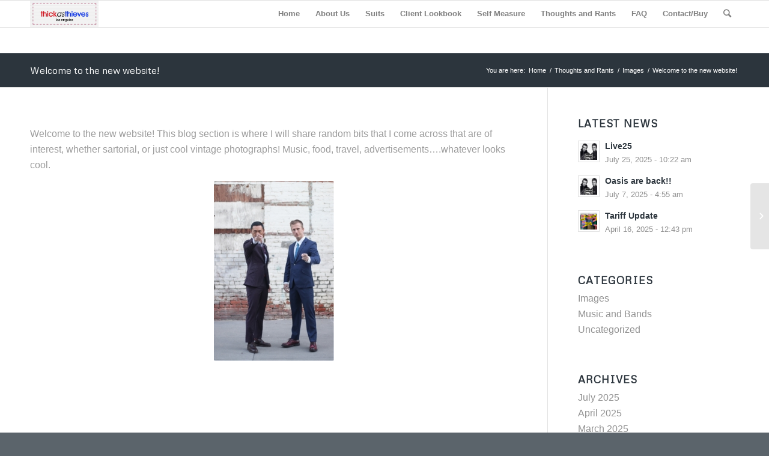

--- FILE ---
content_type: text/html; charset=UTF-8
request_url: https://thickasthievesla.com/2019/07/26/welcome-to-the-new-website/
body_size: 11152
content:
<!DOCTYPE html>
<html lang="en-US" class="html_stretched responsive av-preloader-disabled av-default-lightbox  html_header_top html_logo_left html_main_nav_header html_menu_right html_slim html_header_sticky html_header_shrinking html_mobile_menu_phone html_header_searchicon html_content_align_center html_header_unstick_top_disabled html_header_stretch_disabled html_av-overlay-side html_av-overlay-side-classic html_av-submenu-noclone html_entry_id_4726 av-no-preview html_text_menu_active ">
<head>
<meta charset="UTF-8" />


<!-- mobile setting -->
<meta name="viewport" content="width=device-width, initial-scale=1, maximum-scale=1">

<!-- Scripts/CSS and wp_head hook -->
<meta name='robots' content='index, follow, max-image-preview:large, max-snippet:-1, max-video-preview:-1' />

	<!-- This site is optimized with the Yoast SEO plugin v26.5 - https://yoast.com/wordpress/plugins/seo/ -->
	<title>Welcome to the new website! - Thick As Thieves</title>
	<link rel="canonical" href="https://thickasthievesla.com/2019/07/26/welcome-to-the-new-website/" />
	<meta property="og:locale" content="en_US" />
	<meta property="og:type" content="article" />
	<meta property="og:title" content="Welcome to the new website! - Thick As Thieves" />
	<meta property="og:url" content="https://thickasthievesla.com/2019/07/26/welcome-to-the-new-website/" />
	<meta property="og:site_name" content="Thick As Thieves" />
	<meta property="article:published_time" content="2019-07-26T20:49:53+00:00" />
	<meta property="article:modified_time" content="2019-07-29T18:19:41+00:00" />
	<meta property="og:image" content="https://thickasthievesla.com/wp-content/uploads/2019/07/jason-matt-house-cut-and-wedding-suit.jpg" />
	<meta property="og:image:width" content="752" />
	<meta property="og:image:height" content="1128" />
	<meta property="og:image:type" content="image/jpeg" />
	<meta name="author" content="thickasthieves_r5i3cf" />
	<meta name="twitter:card" content="summary_large_image" />
	<meta name="twitter:label1" content="Written by" />
	<meta name="twitter:data1" content="thickasthieves_r5i3cf" />
	<meta name="twitter:label2" content="Est. reading time" />
	<meta name="twitter:data2" content="1 minute" />
	<script type="application/ld+json" class="yoast-schema-graph">{"@context":"https://schema.org","@graph":[{"@type":"WebPage","@id":"https://thickasthievesla.com/2019/07/26/welcome-to-the-new-website/","url":"https://thickasthievesla.com/2019/07/26/welcome-to-the-new-website/","name":"Welcome to the new website! - Thick As Thieves","isPartOf":{"@id":"https://thickasthievesla.com/#website"},"primaryImageOfPage":{"@id":"https://thickasthievesla.com/2019/07/26/welcome-to-the-new-website/#primaryimage"},"image":{"@id":"https://thickasthievesla.com/2019/07/26/welcome-to-the-new-website/#primaryimage"},"thumbnailUrl":"https://thickasthievesla.com/wp-content/uploads/2019/07/jason-matt-house-cut-and-wedding-suit.jpg","datePublished":"2019-07-26T20:49:53+00:00","dateModified":"2019-07-29T18:19:41+00:00","author":{"@id":"https://thickasthievesla.com/#/schema/person/217e4989455061fdb872f5527604dcfa"},"breadcrumb":{"@id":"https://thickasthievesla.com/2019/07/26/welcome-to-the-new-website/#breadcrumb"},"inLanguage":"en-US","potentialAction":[{"@type":"ReadAction","target":["https://thickasthievesla.com/2019/07/26/welcome-to-the-new-website/"]}]},{"@type":"ImageObject","inLanguage":"en-US","@id":"https://thickasthievesla.com/2019/07/26/welcome-to-the-new-website/#primaryimage","url":"https://thickasthievesla.com/wp-content/uploads/2019/07/jason-matt-house-cut-and-wedding-suit.jpg","contentUrl":"https://thickasthievesla.com/wp-content/uploads/2019/07/jason-matt-house-cut-and-wedding-suit.jpg","width":752,"height":1128,"caption":"jason matt house cut and wedding suit"},{"@type":"BreadcrumbList","@id":"https://thickasthievesla.com/2019/07/26/welcome-to-the-new-website/#breadcrumb","itemListElement":[{"@type":"ListItem","position":1,"name":"Home","item":"https://thickasthievesla.com/"},{"@type":"ListItem","position":2,"name":"Thoughts and Rants","item":"https://thickasthievesla.com/blog/"},{"@type":"ListItem","position":3,"name":"Welcome to the new website!"}]},{"@type":"WebSite","@id":"https://thickasthievesla.com/#website","url":"https://thickasthievesla.com/","name":"Thick As Thieves","description":"Thick As Thieves Los Angeles Custom Men&#039;s Suits Since 2006","potentialAction":[{"@type":"SearchAction","target":{"@type":"EntryPoint","urlTemplate":"https://thickasthievesla.com/?s={search_term_string}"},"query-input":{"@type":"PropertyValueSpecification","valueRequired":true,"valueName":"search_term_string"}}],"inLanguage":"en-US"},{"@type":"Person","@id":"https://thickasthievesla.com/#/schema/person/217e4989455061fdb872f5527604dcfa","name":"thickasthieves_r5i3cf","image":{"@type":"ImageObject","inLanguage":"en-US","@id":"https://thickasthievesla.com/#/schema/person/image/","url":"https://secure.gravatar.com/avatar/126afcc2209b69873526e612ef93cd272181cded77929c28cb0f78067399a9a1?s=96&d=mm&r=g","contentUrl":"https://secure.gravatar.com/avatar/126afcc2209b69873526e612ef93cd272181cded77929c28cb0f78067399a9a1?s=96&d=mm&r=g","caption":"thickasthieves_r5i3cf"},"url":"https://thickasthievesla.com/author/thickasthieves_r5i3cf/"}]}</script>
	<!-- / Yoast SEO plugin. -->


<link rel="alternate" type="application/rss+xml" title="Thick As Thieves &raquo; Feed" href="https://thickasthievesla.com/feed/" />
<link rel="alternate" type="application/rss+xml" title="Thick As Thieves &raquo; Comments Feed" href="https://thickasthievesla.com/comments/feed/" />
<link rel="alternate" type="application/rss+xml" title="Thick As Thieves &raquo; Welcome to the new website! Comments Feed" href="https://thickasthievesla.com/2019/07/26/welcome-to-the-new-website/feed/" />
<link rel="alternate" title="oEmbed (JSON)" type="application/json+oembed" href="https://thickasthievesla.com/wp-json/oembed/1.0/embed?url=https%3A%2F%2Fthickasthievesla.com%2F2019%2F07%2F26%2Fwelcome-to-the-new-website%2F" />
<link rel="alternate" title="oEmbed (XML)" type="text/xml+oembed" href="https://thickasthievesla.com/wp-json/oembed/1.0/embed?url=https%3A%2F%2Fthickasthievesla.com%2F2019%2F07%2F26%2Fwelcome-to-the-new-website%2F&#038;format=xml" />

<!-- google webfont font replacement -->

			<script type='text/javascript'>
			if(!document.cookie.match(/aviaPrivacyGoogleWebfontsDisabled/)){
				(function() {
					var f = document.createElement('link');
					
					f.type 	= 'text/css';
					f.rel 	= 'stylesheet';
					f.href 	= '//fonts.googleapis.com/css?family=Metrophobic';
					f.id 	= 'avia-google-webfont';
					
					document.getElementsByTagName('head')[0].appendChild(f);
				})();
			}
			</script>
			<style id='wp-img-auto-sizes-contain-inline-css' type='text/css'>
img:is([sizes=auto i],[sizes^="auto," i]){contain-intrinsic-size:3000px 1500px}
/*# sourceURL=wp-img-auto-sizes-contain-inline-css */
</style>
<style id='wp-emoji-styles-inline-css' type='text/css'>

	img.wp-smiley, img.emoji {
		display: inline !important;
		border: none !important;
		box-shadow: none !important;
		height: 1em !important;
		width: 1em !important;
		margin: 0 0.07em !important;
		vertical-align: -0.1em !important;
		background: none !important;
		padding: 0 !important;
	}
/*# sourceURL=wp-emoji-styles-inline-css */
</style>
<style id='wp-block-library-inline-css' type='text/css'>
:root{--wp-block-synced-color:#7a00df;--wp-block-synced-color--rgb:122,0,223;--wp-bound-block-color:var(--wp-block-synced-color);--wp-editor-canvas-background:#ddd;--wp-admin-theme-color:#007cba;--wp-admin-theme-color--rgb:0,124,186;--wp-admin-theme-color-darker-10:#006ba1;--wp-admin-theme-color-darker-10--rgb:0,107,160.5;--wp-admin-theme-color-darker-20:#005a87;--wp-admin-theme-color-darker-20--rgb:0,90,135;--wp-admin-border-width-focus:2px}@media (min-resolution:192dpi){:root{--wp-admin-border-width-focus:1.5px}}.wp-element-button{cursor:pointer}:root .has-very-light-gray-background-color{background-color:#eee}:root .has-very-dark-gray-background-color{background-color:#313131}:root .has-very-light-gray-color{color:#eee}:root .has-very-dark-gray-color{color:#313131}:root .has-vivid-green-cyan-to-vivid-cyan-blue-gradient-background{background:linear-gradient(135deg,#00d084,#0693e3)}:root .has-purple-crush-gradient-background{background:linear-gradient(135deg,#34e2e4,#4721fb 50%,#ab1dfe)}:root .has-hazy-dawn-gradient-background{background:linear-gradient(135deg,#faaca8,#dad0ec)}:root .has-subdued-olive-gradient-background{background:linear-gradient(135deg,#fafae1,#67a671)}:root .has-atomic-cream-gradient-background{background:linear-gradient(135deg,#fdd79a,#004a59)}:root .has-nightshade-gradient-background{background:linear-gradient(135deg,#330968,#31cdcf)}:root .has-midnight-gradient-background{background:linear-gradient(135deg,#020381,#2874fc)}:root{--wp--preset--font-size--normal:16px;--wp--preset--font-size--huge:42px}.has-regular-font-size{font-size:1em}.has-larger-font-size{font-size:2.625em}.has-normal-font-size{font-size:var(--wp--preset--font-size--normal)}.has-huge-font-size{font-size:var(--wp--preset--font-size--huge)}.has-text-align-center{text-align:center}.has-text-align-left{text-align:left}.has-text-align-right{text-align:right}.has-fit-text{white-space:nowrap!important}#end-resizable-editor-section{display:none}.aligncenter{clear:both}.items-justified-left{justify-content:flex-start}.items-justified-center{justify-content:center}.items-justified-right{justify-content:flex-end}.items-justified-space-between{justify-content:space-between}.screen-reader-text{border:0;clip-path:inset(50%);height:1px;margin:-1px;overflow:hidden;padding:0;position:absolute;width:1px;word-wrap:normal!important}.screen-reader-text:focus{background-color:#ddd;clip-path:none;color:#444;display:block;font-size:1em;height:auto;left:5px;line-height:normal;padding:15px 23px 14px;text-decoration:none;top:5px;width:auto;z-index:100000}html :where(.has-border-color){border-style:solid}html :where([style*=border-top-color]){border-top-style:solid}html :where([style*=border-right-color]){border-right-style:solid}html :where([style*=border-bottom-color]){border-bottom-style:solid}html :where([style*=border-left-color]){border-left-style:solid}html :where([style*=border-width]){border-style:solid}html :where([style*=border-top-width]){border-top-style:solid}html :where([style*=border-right-width]){border-right-style:solid}html :where([style*=border-bottom-width]){border-bottom-style:solid}html :where([style*=border-left-width]){border-left-style:solid}html :where(img[class*=wp-image-]){height:auto;max-width:100%}:where(figure){margin:0 0 1em}html :where(.is-position-sticky){--wp-admin--admin-bar--position-offset:var(--wp-admin--admin-bar--height,0px)}@media screen and (max-width:600px){html :where(.is-position-sticky){--wp-admin--admin-bar--position-offset:0px}}

/*# sourceURL=wp-block-library-inline-css */
</style><style id='wp-block-paragraph-inline-css' type='text/css'>
.is-small-text{font-size:.875em}.is-regular-text{font-size:1em}.is-large-text{font-size:2.25em}.is-larger-text{font-size:3em}.has-drop-cap:not(:focus):first-letter{float:left;font-size:8.4em;font-style:normal;font-weight:100;line-height:.68;margin:.05em .1em 0 0;text-transform:uppercase}body.rtl .has-drop-cap:not(:focus):first-letter{float:none;margin-left:.1em}p.has-drop-cap.has-background{overflow:hidden}:root :where(p.has-background){padding:1.25em 2.375em}:where(p.has-text-color:not(.has-link-color)) a{color:inherit}p.has-text-align-left[style*="writing-mode:vertical-lr"],p.has-text-align-right[style*="writing-mode:vertical-rl"]{rotate:180deg}
/*# sourceURL=https://thickasthievesla.com/wp-includes/blocks/paragraph/style.min.css */
</style>
<style id='global-styles-inline-css' type='text/css'>
:root{--wp--preset--aspect-ratio--square: 1;--wp--preset--aspect-ratio--4-3: 4/3;--wp--preset--aspect-ratio--3-4: 3/4;--wp--preset--aspect-ratio--3-2: 3/2;--wp--preset--aspect-ratio--2-3: 2/3;--wp--preset--aspect-ratio--16-9: 16/9;--wp--preset--aspect-ratio--9-16: 9/16;--wp--preset--color--black: #000000;--wp--preset--color--cyan-bluish-gray: #abb8c3;--wp--preset--color--white: #ffffff;--wp--preset--color--pale-pink: #f78da7;--wp--preset--color--vivid-red: #cf2e2e;--wp--preset--color--luminous-vivid-orange: #ff6900;--wp--preset--color--luminous-vivid-amber: #fcb900;--wp--preset--color--light-green-cyan: #7bdcb5;--wp--preset--color--vivid-green-cyan: #00d084;--wp--preset--color--pale-cyan-blue: #8ed1fc;--wp--preset--color--vivid-cyan-blue: #0693e3;--wp--preset--color--vivid-purple: #9b51e0;--wp--preset--gradient--vivid-cyan-blue-to-vivid-purple: linear-gradient(135deg,rgb(6,147,227) 0%,rgb(155,81,224) 100%);--wp--preset--gradient--light-green-cyan-to-vivid-green-cyan: linear-gradient(135deg,rgb(122,220,180) 0%,rgb(0,208,130) 100%);--wp--preset--gradient--luminous-vivid-amber-to-luminous-vivid-orange: linear-gradient(135deg,rgb(252,185,0) 0%,rgb(255,105,0) 100%);--wp--preset--gradient--luminous-vivid-orange-to-vivid-red: linear-gradient(135deg,rgb(255,105,0) 0%,rgb(207,46,46) 100%);--wp--preset--gradient--very-light-gray-to-cyan-bluish-gray: linear-gradient(135deg,rgb(238,238,238) 0%,rgb(169,184,195) 100%);--wp--preset--gradient--cool-to-warm-spectrum: linear-gradient(135deg,rgb(74,234,220) 0%,rgb(151,120,209) 20%,rgb(207,42,186) 40%,rgb(238,44,130) 60%,rgb(251,105,98) 80%,rgb(254,248,76) 100%);--wp--preset--gradient--blush-light-purple: linear-gradient(135deg,rgb(255,206,236) 0%,rgb(152,150,240) 100%);--wp--preset--gradient--blush-bordeaux: linear-gradient(135deg,rgb(254,205,165) 0%,rgb(254,45,45) 50%,rgb(107,0,62) 100%);--wp--preset--gradient--luminous-dusk: linear-gradient(135deg,rgb(255,203,112) 0%,rgb(199,81,192) 50%,rgb(65,88,208) 100%);--wp--preset--gradient--pale-ocean: linear-gradient(135deg,rgb(255,245,203) 0%,rgb(182,227,212) 50%,rgb(51,167,181) 100%);--wp--preset--gradient--electric-grass: linear-gradient(135deg,rgb(202,248,128) 0%,rgb(113,206,126) 100%);--wp--preset--gradient--midnight: linear-gradient(135deg,rgb(2,3,129) 0%,rgb(40,116,252) 100%);--wp--preset--font-size--small: 13px;--wp--preset--font-size--medium: 20px;--wp--preset--font-size--large: 36px;--wp--preset--font-size--x-large: 42px;--wp--preset--spacing--20: 0.44rem;--wp--preset--spacing--30: 0.67rem;--wp--preset--spacing--40: 1rem;--wp--preset--spacing--50: 1.5rem;--wp--preset--spacing--60: 2.25rem;--wp--preset--spacing--70: 3.38rem;--wp--preset--spacing--80: 5.06rem;--wp--preset--shadow--natural: 6px 6px 9px rgba(0, 0, 0, 0.2);--wp--preset--shadow--deep: 12px 12px 50px rgba(0, 0, 0, 0.4);--wp--preset--shadow--sharp: 6px 6px 0px rgba(0, 0, 0, 0.2);--wp--preset--shadow--outlined: 6px 6px 0px -3px rgb(255, 255, 255), 6px 6px rgb(0, 0, 0);--wp--preset--shadow--crisp: 6px 6px 0px rgb(0, 0, 0);}:where(.is-layout-flex){gap: 0.5em;}:where(.is-layout-grid){gap: 0.5em;}body .is-layout-flex{display: flex;}.is-layout-flex{flex-wrap: wrap;align-items: center;}.is-layout-flex > :is(*, div){margin: 0;}body .is-layout-grid{display: grid;}.is-layout-grid > :is(*, div){margin: 0;}:where(.wp-block-columns.is-layout-flex){gap: 2em;}:where(.wp-block-columns.is-layout-grid){gap: 2em;}:where(.wp-block-post-template.is-layout-flex){gap: 1.25em;}:where(.wp-block-post-template.is-layout-grid){gap: 1.25em;}.has-black-color{color: var(--wp--preset--color--black) !important;}.has-cyan-bluish-gray-color{color: var(--wp--preset--color--cyan-bluish-gray) !important;}.has-white-color{color: var(--wp--preset--color--white) !important;}.has-pale-pink-color{color: var(--wp--preset--color--pale-pink) !important;}.has-vivid-red-color{color: var(--wp--preset--color--vivid-red) !important;}.has-luminous-vivid-orange-color{color: var(--wp--preset--color--luminous-vivid-orange) !important;}.has-luminous-vivid-amber-color{color: var(--wp--preset--color--luminous-vivid-amber) !important;}.has-light-green-cyan-color{color: var(--wp--preset--color--light-green-cyan) !important;}.has-vivid-green-cyan-color{color: var(--wp--preset--color--vivid-green-cyan) !important;}.has-pale-cyan-blue-color{color: var(--wp--preset--color--pale-cyan-blue) !important;}.has-vivid-cyan-blue-color{color: var(--wp--preset--color--vivid-cyan-blue) !important;}.has-vivid-purple-color{color: var(--wp--preset--color--vivid-purple) !important;}.has-black-background-color{background-color: var(--wp--preset--color--black) !important;}.has-cyan-bluish-gray-background-color{background-color: var(--wp--preset--color--cyan-bluish-gray) !important;}.has-white-background-color{background-color: var(--wp--preset--color--white) !important;}.has-pale-pink-background-color{background-color: var(--wp--preset--color--pale-pink) !important;}.has-vivid-red-background-color{background-color: var(--wp--preset--color--vivid-red) !important;}.has-luminous-vivid-orange-background-color{background-color: var(--wp--preset--color--luminous-vivid-orange) !important;}.has-luminous-vivid-amber-background-color{background-color: var(--wp--preset--color--luminous-vivid-amber) !important;}.has-light-green-cyan-background-color{background-color: var(--wp--preset--color--light-green-cyan) !important;}.has-vivid-green-cyan-background-color{background-color: var(--wp--preset--color--vivid-green-cyan) !important;}.has-pale-cyan-blue-background-color{background-color: var(--wp--preset--color--pale-cyan-blue) !important;}.has-vivid-cyan-blue-background-color{background-color: var(--wp--preset--color--vivid-cyan-blue) !important;}.has-vivid-purple-background-color{background-color: var(--wp--preset--color--vivid-purple) !important;}.has-black-border-color{border-color: var(--wp--preset--color--black) !important;}.has-cyan-bluish-gray-border-color{border-color: var(--wp--preset--color--cyan-bluish-gray) !important;}.has-white-border-color{border-color: var(--wp--preset--color--white) !important;}.has-pale-pink-border-color{border-color: var(--wp--preset--color--pale-pink) !important;}.has-vivid-red-border-color{border-color: var(--wp--preset--color--vivid-red) !important;}.has-luminous-vivid-orange-border-color{border-color: var(--wp--preset--color--luminous-vivid-orange) !important;}.has-luminous-vivid-amber-border-color{border-color: var(--wp--preset--color--luminous-vivid-amber) !important;}.has-light-green-cyan-border-color{border-color: var(--wp--preset--color--light-green-cyan) !important;}.has-vivid-green-cyan-border-color{border-color: var(--wp--preset--color--vivid-green-cyan) !important;}.has-pale-cyan-blue-border-color{border-color: var(--wp--preset--color--pale-cyan-blue) !important;}.has-vivid-cyan-blue-border-color{border-color: var(--wp--preset--color--vivid-cyan-blue) !important;}.has-vivid-purple-border-color{border-color: var(--wp--preset--color--vivid-purple) !important;}.has-vivid-cyan-blue-to-vivid-purple-gradient-background{background: var(--wp--preset--gradient--vivid-cyan-blue-to-vivid-purple) !important;}.has-light-green-cyan-to-vivid-green-cyan-gradient-background{background: var(--wp--preset--gradient--light-green-cyan-to-vivid-green-cyan) !important;}.has-luminous-vivid-amber-to-luminous-vivid-orange-gradient-background{background: var(--wp--preset--gradient--luminous-vivid-amber-to-luminous-vivid-orange) !important;}.has-luminous-vivid-orange-to-vivid-red-gradient-background{background: var(--wp--preset--gradient--luminous-vivid-orange-to-vivid-red) !important;}.has-very-light-gray-to-cyan-bluish-gray-gradient-background{background: var(--wp--preset--gradient--very-light-gray-to-cyan-bluish-gray) !important;}.has-cool-to-warm-spectrum-gradient-background{background: var(--wp--preset--gradient--cool-to-warm-spectrum) !important;}.has-blush-light-purple-gradient-background{background: var(--wp--preset--gradient--blush-light-purple) !important;}.has-blush-bordeaux-gradient-background{background: var(--wp--preset--gradient--blush-bordeaux) !important;}.has-luminous-dusk-gradient-background{background: var(--wp--preset--gradient--luminous-dusk) !important;}.has-pale-ocean-gradient-background{background: var(--wp--preset--gradient--pale-ocean) !important;}.has-electric-grass-gradient-background{background: var(--wp--preset--gradient--electric-grass) !important;}.has-midnight-gradient-background{background: var(--wp--preset--gradient--midnight) !important;}.has-small-font-size{font-size: var(--wp--preset--font-size--small) !important;}.has-medium-font-size{font-size: var(--wp--preset--font-size--medium) !important;}.has-large-font-size{font-size: var(--wp--preset--font-size--large) !important;}.has-x-large-font-size{font-size: var(--wp--preset--font-size--x-large) !important;}
/*# sourceURL=global-styles-inline-css */
</style>

<style id='classic-theme-styles-inline-css' type='text/css'>
/*! This file is auto-generated */
.wp-block-button__link{color:#fff;background-color:#32373c;border-radius:9999px;box-shadow:none;text-decoration:none;padding:calc(.667em + 2px) calc(1.333em + 2px);font-size:1.125em}.wp-block-file__button{background:#32373c;color:#fff;text-decoration:none}
/*# sourceURL=/wp-includes/css/classic-themes.min.css */
</style>
<link rel='stylesheet' id='avia-merged-styles-css' href='https://thickasthievesla.com/wp-content/uploads/dynamic_avia/avia-merged-styles-2b6c97af27e21ce629234b4c1f2bdd7f.css' type='text/css' media='all' />
<script type="text/javascript" src="https://thickasthievesla.com/wp-includes/js/jquery/jquery.min.js?ver=3.7.1" id="jquery-core-js"></script>
<script type="text/javascript" src="https://thickasthievesla.com/wp-includes/js/jquery/jquery-migrate.min.js?ver=3.4.1" id="jquery-migrate-js"></script>
<link rel="https://api.w.org/" href="https://thickasthievesla.com/wp-json/" /><link rel="alternate" title="JSON" type="application/json" href="https://thickasthievesla.com/wp-json/wp/v2/posts/4726" /><link rel="EditURI" type="application/rsd+xml" title="RSD" href="https://thickasthievesla.com/xmlrpc.php?rsd" />
<meta name="generator" content="WordPress 6.9" />
<link rel='shortlink' href='https://thickasthievesla.com/?p=4726' />
<link rel="profile" href="http://gmpg.org/xfn/11" />
<link rel="alternate" type="application/rss+xml" title="Thick As Thieves RSS2 Feed" href="https://thickasthievesla.com/feed/" />
<link rel="pingback" href="https://thickasthievesla.com/xmlrpc.php" />
<!--[if lt IE 9]><script src="https://thickasthievesla.com/wp-content/themes/enfold/js/html5shiv.js"></script><![endif]-->


<!-- To speed up the rendering and to display the site as fast as possible to the user we include some styles and scripts for above the fold content inline -->
<script type="text/javascript">'use strict';var avia_is_mobile=!1;if(/Android|webOS|iPhone|iPad|iPod|BlackBerry|IEMobile|Opera Mini/i.test(navigator.userAgent)&&'ontouchstart' in document.documentElement){avia_is_mobile=!0;document.documentElement.className+=' avia_mobile '}
else{document.documentElement.className+=' avia_desktop '};document.documentElement.className+=' js_active ';(function(){var e=['-webkit-','-moz-','-ms-',''],n='';for(var t in e){if(e[t]+'transform' in document.documentElement.style){document.documentElement.className+=' avia_transform ';n=e[t]+'transform'};if(e[t]+'perspective' in document.documentElement.style)document.documentElement.className+=' avia_transform3d '};if(typeof document.getElementsByClassName=='function'&&typeof document.documentElement.getBoundingClientRect=='function'&&avia_is_mobile==!1){if(n&&window.innerHeight>0){setTimeout(function(){var e=0,o={},a=0,t=document.getElementsByClassName('av-parallax'),i=window.pageYOffset||document.documentElement.scrollTop;for(e=0;e<t.length;e++){t[e].style.top='0px';o=t[e].getBoundingClientRect();a=Math.ceil((window.innerHeight+i-o.top)*0.3);t[e].style[n]='translate(0px, '+a+'px)';t[e].style.top='auto';t[e].className+=' enabled-parallax '}},50)}}})();</script><style type='text/css'>
@font-face {font-family: 'entypo-fontello'; font-weight: normal; font-style: normal;
src: url('https://thickasthievesla.com/wp-content/themes/enfold/config-templatebuilder/avia-template-builder/assets/fonts/entypo-fontello.eot');
src: url('https://thickasthievesla.com/wp-content/themes/enfold/config-templatebuilder/avia-template-builder/assets/fonts/entypo-fontello.eot?#iefix') format('embedded-opentype'), 
url('https://thickasthievesla.com/wp-content/themes/enfold/config-templatebuilder/avia-template-builder/assets/fonts/entypo-fontello.woff') format('woff'), 
url('https://thickasthievesla.com/wp-content/themes/enfold/config-templatebuilder/avia-template-builder/assets/fonts/entypo-fontello.ttf') format('truetype'), 
url('https://thickasthievesla.com/wp-content/themes/enfold/config-templatebuilder/avia-template-builder/assets/fonts/entypo-fontello.svg#entypo-fontello') format('svg');
} #top .avia-font-entypo-fontello, body .avia-font-entypo-fontello, html body [data-av_iconfont='entypo-fontello']:before{ font-family: 'entypo-fontello'; }
</style>

<!--
Debugging Info for Theme support: 

Theme: Enfold
Version: 4.5.5
Installed: enfold
AviaFramework Version: 5.0
AviaBuilder Version: 0.9.5
aviaElementManager Version: 1.0.1
ML:256-PU:16-PLA:7
WP:6.9
Compress: CSS:all theme files - JS:all theme files
Updates: disabled
PLAu:7
-->
</head>




<body id="top" class="wp-singular post-template-default single single-post postid-4726 single-format-standard wp-theme-enfold  rtl_columns stretched metrophobic helvetica-neue-websave helvetica_neue" itemscope="itemscope" itemtype="https://schema.org/WebPage" >

	
	<div id='wrap_all'>

	
<header id='header' class='all_colors header_color light_bg_color  av_header_top av_logo_left av_main_nav_header av_menu_right av_slim av_header_sticky av_header_shrinking av_header_stretch_disabled av_mobile_menu_phone av_header_searchicon av_header_unstick_top_disabled av_bottom_nav_disabled  av_header_border_disabled'  role="banner" itemscope="itemscope" itemtype="https://schema.org/WPHeader" >

		<div  id='header_main' class='container_wrap container_wrap_logo'>
	
        <div class='container av-logo-container'><div class='inner-container'><span class='logo'><a href='https://thickasthievesla.com/'><img height='100' width='300' src='https://thickasthievesla.com/wp-content/uploads/2019/07/TAT.jpg' alt='Thick As Thieves' /></a></span><nav class='main_menu' data-selectname='Select a page'  role="navigation" itemscope="itemscope" itemtype="https://schema.org/SiteNavigationElement" ><div class="avia-menu av-main-nav-wrap"><ul id="avia-menu" class="menu av-main-nav"><li id="menu-item-3294" class="menu-item menu-item-type-post_type menu-item-object-page menu-item-home menu-item-top-level menu-item-top-level-1"><a title="Home" href="https://thickasthievesla.com/" itemprop="url"><span class="avia-bullet"></span><span class="avia-menu-text">Home</span><span class="avia-menu-fx"><span class="avia-arrow-wrap"><span class="avia-arrow"></span></span></span></a></li>
<li id="menu-item-3942" class="menu-item menu-item-type-post_type menu-item-object-page menu-item-top-level menu-item-top-level-2"><a title="About Us" href="https://thickasthievesla.com/about-us/" itemprop="url"><span class="avia-bullet"></span><span class="avia-menu-text">About Us</span><span class="avia-menu-fx"><span class="avia-arrow-wrap"><span class="avia-arrow"></span></span></span></a></li>
<li id="menu-item-4394" class="menu-item menu-item-type-custom menu-item-object-custom menu-item-has-children menu-item-top-level menu-item-top-level-3"><a title="Suits" href="https://thickasthievesla.com/suits/" itemprop="url"><span class="avia-bullet"></span><span class="avia-menu-text">Suits</span><span class="avia-menu-fx"><span class="avia-arrow-wrap"><span class="avia-arrow"></span></span></span></a>


<ul class="sub-menu">
	<li id="menu-item-3986" class="menu-item menu-item-type-post_type menu-item-object-page"><a title="1 Button Suit" href="https://thickasthievesla.com/suits/1-button-suit/" itemprop="url"><span class="avia-bullet"></span><span class="avia-menu-text">1 Button Suit</span></a></li>
	<li id="menu-item-3999" class="menu-item menu-item-type-post_type menu-item-object-page"><a title="2 Button Suit" href="https://thickasthievesla.com/suits/2-button-suit/" itemprop="url"><span class="avia-bullet"></span><span class="avia-menu-text">2 Button Suit</span></a></li>
	<li id="menu-item-4161" class="menu-item menu-item-type-post_type menu-item-object-page"><a title="3 Button Suit" href="https://thickasthievesla.com/suits/3-button-suit/" itemprop="url"><span class="avia-bullet"></span><span class="avia-menu-text">3 Button Suit</span></a></li>
	<li id="menu-item-4175" class="menu-item menu-item-type-post_type menu-item-object-page"><a title="Fabrics" href="https://thickasthievesla.com/suits/fabrics-buttons/" itemprop="url"><span class="avia-bullet"></span><span class="avia-menu-text">Fabrics</span></a></li>
	<li id="menu-item-4176" class="menu-item menu-item-type-post_type menu-item-object-page"><a title="Odds and Ends" href="https://thickasthievesla.com/suits/odd-ends/" itemprop="url"><span class="avia-bullet"></span><span class="avia-menu-text">Odds and Ends</span></a></li>
</ul>
</li>
<li id="menu-item-4009" class="menu-item menu-item-type-post_type menu-item-object-page menu-item-top-level menu-item-top-level-4"><a title="Client Lookbook" href="https://thickasthievesla.com/client-lookbook/" itemprop="url"><span class="avia-bullet"></span><span class="avia-menu-text">Client Lookbook</span><span class="avia-menu-fx"><span class="avia-arrow-wrap"><span class="avia-arrow"></span></span></span></a></li>
<li id="menu-item-4471" class="menu-item menu-item-type-post_type menu-item-object-page menu-item-top-level menu-item-top-level-5"><a href="https://thickasthievesla.com/self-measure/" itemprop="url"><span class="avia-bullet"></span><span class="avia-menu-text">Self Measure</span><span class="avia-menu-fx"><span class="avia-arrow-wrap"><span class="avia-arrow"></span></span></span></a></li>
<li id="menu-item-4572" class="menu-item menu-item-type-custom menu-item-object-custom menu-item-top-level menu-item-top-level-6"><a title="Thoughts and Rants" href="https://thickasthievesla.com/blog/" itemprop="url"><span class="avia-bullet"></span><span class="avia-menu-text">Thoughts and Rants</span><span class="avia-menu-fx"><span class="avia-arrow-wrap"><span class="avia-arrow"></span></span></span></a></li>
<li id="menu-item-3293" class="menu-item menu-item-type-post_type menu-item-object-page menu-item-top-level menu-item-top-level-7"><a title="FAQ" href="https://thickasthievesla.com/faq/" itemprop="url"><span class="avia-bullet"></span><span class="avia-menu-text">FAQ</span><span class="avia-menu-fx"><span class="avia-arrow-wrap"><span class="avia-arrow"></span></span></span></a></li>
<li id="menu-item-4425" class="menu-item menu-item-type-post_type menu-item-object-page menu-item-top-level menu-item-top-level-8"><a title="Contact/Buy" href="https://thickasthievesla.com/contact/" itemprop="url"><span class="avia-bullet"></span><span class="avia-menu-text">Contact/Buy</span><span class="avia-menu-fx"><span class="avia-arrow-wrap"><span class="avia-arrow"></span></span></span></a></li>
<li id="menu-item-search" class="noMobile menu-item menu-item-search-dropdown menu-item-avia-special">
							<a href="?s=" rel="nofollow" data-avia-search-tooltip="

&lt;form action=&quot;https://thickasthievesla.com/&quot; id=&quot;searchform&quot; method=&quot;get&quot; class=&quot;&quot;&gt;
	&lt;div&gt;
		&lt;input type=&quot;submit&quot; value=&quot;&quot; id=&quot;searchsubmit&quot; class=&quot;button avia-font-entypo-fontello&quot; /&gt;
		&lt;input type=&quot;text&quot; id=&quot;s&quot; name=&quot;s&quot; value=&quot;&quot; placeholder='Search' /&gt;
			&lt;/div&gt;
&lt;/form&gt;" aria-hidden='true' data-av_icon='' data-av_iconfont='entypo-fontello'><span class="avia_hidden_link_text">Search</span></a>
	        		   </li><li class="av-burger-menu-main menu-item-avia-special ">
	        			<a href="#">
							<span class="av-hamburger av-hamburger--spin av-js-hamburger">
					        <span class="av-hamburger-box">
						          <span class="av-hamburger-inner"></span>
						          <strong>Menu</strong>
					        </span>
							</span>
						</a>
	        		   </li></ul></div></nav></div> </div> 
		<!-- end container_wrap-->
		</div>
		<div class='header_bg'></div>

<!-- end header -->
</header>
		
	<div id='main' class='all_colors' data-scroll-offset='88'>

	<div class='stretch_full container_wrap alternate_color dark_bg_color title_container'><div class='container'><h1 class='main-title entry-title'><a href='https://thickasthievesla.com/2019/07/26/welcome-to-the-new-website/' rel='bookmark' title='Permanent Link: Welcome to the new website!'  itemprop="headline" >Welcome to the new website!</a></h1><div class="breadcrumb breadcrumbs avia-breadcrumbs"><div class="breadcrumb-trail" xmlns:v="https://rdf.data-vocabulary.org/#"><span class="trail-before"><span class="breadcrumb-title">You are here:</span></span> <span><a rel="v:url" property="v:title" href="https://thickasthievesla.com" title="Thick As Thieves"  class="trail-begin">Home</a></span> <span class="sep">/</span> <span><a rel="v:url" property="v:title" href="https://thickasthievesla.com/blog/" title="Thoughts and Rants">Thoughts and Rants</a></span> <span class="sep">/</span> <span><a rel="v:url" property="v:title" href="https://thickasthievesla.com/category/images/">Images</a></span> <span class="sep">/</span> <span class="trail-end">Welcome to the new website!</span></div></div></div></div><div  class='main_color container_wrap_first container_wrap sidebar_right' style=' '  ><div class='container' ><main  role="main" itemscope="itemscope" itemtype="https://schema.org/Blog"  class='template-page content  av-content-small alpha units'><div class='post-entry post-entry-type-page post-entry-4726'><div class='entry-content-wrapper clearfix'><section class="av_textblock_section "  itemscope="itemscope" itemtype="https://schema.org/BlogPosting" itemprop="blogPost" ><div class='avia_textblock  '   itemprop="text" ><p>Welcome to the new website! This blog section is where I will share random bits that I come across that are of interest, whether sartorial, or just cool vintage photographs! Music, food, travel, advertisements….whatever looks cool.</p>
</div></section>
<div class='avia-image-container  av-styling-    avia-builder-el-1  el_after_av_textblock  avia-builder-el-last  avia-align-center '  itemprop="image" itemscope="itemscope" itemtype="https://schema.org/ImageObject"  ><div class='avia-image-container-inner'><div class='avia-image-overlay-wrap'><img class='avia_image' src='https://thickasthievesla.com/wp-content/uploads/2019/07/jason-matt-house-cut-and-wedding-suit-200x300.jpg' alt='jason matt house cut and wedding suit' title='jason matt house cut and wedding suit' height="300" width="200"  itemprop="thumbnailUrl"  /></div></div></div>
</div></div></main><!-- close content main element --> <!-- section close by builder template --><aside class='sidebar sidebar_right   alpha units'  role="complementary" itemscope="itemscope" itemtype="https://schema.org/WPSideBar" ><div class='inner_sidebar extralight-border'><section id="newsbox-3" class="widget clearfix newsbox"><h3 class="widgettitle">Latest news</h3><ul class="news-wrap image_size_widget"><li class="news-content post-format-standard"><a class='news-link' title='Live25' href='https://thickasthievesla.com/2025/07/25/live25/'><span class='news-thumb '><img width="36" height="36" src="https://thickasthievesla.com/wp-content/uploads/2025/07/oasis-2025-36x36.jpg" class="attachment-widget size-widget wp-post-image" alt="" decoding="async" srcset="https://thickasthievesla.com/wp-content/uploads/2025/07/oasis-2025-36x36.jpg 36w, https://thickasthievesla.com/wp-content/uploads/2025/07/oasis-2025-80x80.jpg 80w, https://thickasthievesla.com/wp-content/uploads/2025/07/oasis-2025-180x180.jpg 180w, https://thickasthievesla.com/wp-content/uploads/2025/07/oasis-2025-120x120.jpg 120w, https://thickasthievesla.com/wp-content/uploads/2025/07/oasis-2025.jpg 225w" sizes="(max-width: 36px) 100vw, 36px" /></span><strong class='news-headline'>Live25<span class='news-time'>July 25, 2025 - 10:22 am</span></strong></a></li><li class="news-content post-format-standard"><a class='news-link' title='Oasis are back!!' href='https://thickasthievesla.com/2025/07/07/oasis-are-back/'><span class='news-thumb '><img width="36" height="36" src="https://thickasthievesla.com/wp-content/uploads/2025/07/oasis-2025-36x36.jpg" class="attachment-widget size-widget wp-post-image" alt="" decoding="async" srcset="https://thickasthievesla.com/wp-content/uploads/2025/07/oasis-2025-36x36.jpg 36w, https://thickasthievesla.com/wp-content/uploads/2025/07/oasis-2025-80x80.jpg 80w, https://thickasthievesla.com/wp-content/uploads/2025/07/oasis-2025-180x180.jpg 180w, https://thickasthievesla.com/wp-content/uploads/2025/07/oasis-2025-120x120.jpg 120w, https://thickasthievesla.com/wp-content/uploads/2025/07/oasis-2025.jpg 225w" sizes="(max-width: 36px) 100vw, 36px" /></span><strong class='news-headline'>Oasis are back!!<span class='news-time'>July 7, 2025 - 4:55 am</span></strong></a></li><li class="news-content post-format-standard"><a class='news-link' title='Tariff Update' href='https://thickasthievesla.com/2025/04/16/tariff-update/'><span class='news-thumb '><img width="36" height="36" src="https://thickasthievesla.com/wp-content/uploads/2025/04/tarifs-36x36.jpg" class="attachment-widget size-widget wp-post-image" alt="" decoding="async" loading="lazy" srcset="https://thickasthievesla.com/wp-content/uploads/2025/04/tarifs-36x36.jpg 36w, https://thickasthievesla.com/wp-content/uploads/2025/04/tarifs-80x80.jpg 80w, https://thickasthievesla.com/wp-content/uploads/2025/04/tarifs-180x180.jpg 180w, https://thickasthievesla.com/wp-content/uploads/2025/04/tarifs-120x120.jpg 120w, https://thickasthievesla.com/wp-content/uploads/2025/04/tarifs-450x450.jpg 450w" sizes="auto, (max-width: 36px) 100vw, 36px" /></span><strong class='news-headline'>Tariff Update<span class='news-time'>April 16, 2025 - 12:43 pm</span></strong></a></li></ul><span class="seperator extralight-border"></span></section><section id="categories-2" class="widget clearfix widget_categories"><h3 class="widgettitle">Categories</h3>
			<ul>
					<li class="cat-item cat-item-15"><a href="https://thickasthievesla.com/category/images/">Images</a>
</li>
	<li class="cat-item cat-item-34"><a href="https://thickasthievesla.com/category/music-and-bands/">Music and Bands</a>
</li>
	<li class="cat-item cat-item-1"><a href="https://thickasthievesla.com/category/uncategorized/">Uncategorized</a>
</li>
			</ul>

			<span class="seperator extralight-border"></span></section><section id="archives-2" class="widget clearfix widget_archive"><h3 class="widgettitle">Archives</h3>
			<ul>
					<li><a href='https://thickasthievesla.com/2025/07/'>July 2025</a></li>
	<li><a href='https://thickasthievesla.com/2025/04/'>April 2025</a></li>
	<li><a href='https://thickasthievesla.com/2025/03/'>March 2025</a></li>
	<li><a href='https://thickasthievesla.com/2025/02/'>February 2025</a></li>
	<li><a href='https://thickasthievesla.com/2022/11/'>November 2022</a></li>
	<li><a href='https://thickasthievesla.com/2021/11/'>November 2021</a></li>
	<li><a href='https://thickasthievesla.com/2021/10/'>October 2021</a></li>
	<li><a href='https://thickasthievesla.com/2021/09/'>September 2021</a></li>
	<li><a href='https://thickasthievesla.com/2021/08/'>August 2021</a></li>
	<li><a href='https://thickasthievesla.com/2021/07/'>July 2021</a></li>
	<li><a href='https://thickasthievesla.com/2021/06/'>June 2021</a></li>
	<li><a href='https://thickasthievesla.com/2021/05/'>May 2021</a></li>
	<li><a href='https://thickasthievesla.com/2021/04/'>April 2021</a></li>
	<li><a href='https://thickasthievesla.com/2021/03/'>March 2021</a></li>
	<li><a href='https://thickasthievesla.com/2021/02/'>February 2021</a></li>
	<li><a href='https://thickasthievesla.com/2021/01/'>January 2021</a></li>
	<li><a href='https://thickasthievesla.com/2020/12/'>December 2020</a></li>
	<li><a href='https://thickasthievesla.com/2020/11/'>November 2020</a></li>
	<li><a href='https://thickasthievesla.com/2020/10/'>October 2020</a></li>
	<li><a href='https://thickasthievesla.com/2020/09/'>September 2020</a></li>
	<li><a href='https://thickasthievesla.com/2020/08/'>August 2020</a></li>
	<li><a href='https://thickasthievesla.com/2020/07/'>July 2020</a></li>
	<li><a href='https://thickasthievesla.com/2020/06/'>June 2020</a></li>
	<li><a href='https://thickasthievesla.com/2020/05/'>May 2020</a></li>
	<li><a href='https://thickasthievesla.com/2020/04/'>April 2020</a></li>
	<li><a href='https://thickasthievesla.com/2020/03/'>March 2020</a></li>
	<li><a href='https://thickasthievesla.com/2020/02/'>February 2020</a></li>
	<li><a href='https://thickasthievesla.com/2020/01/'>January 2020</a></li>
	<li><a href='https://thickasthievesla.com/2019/12/'>December 2019</a></li>
	<li><a href='https://thickasthievesla.com/2019/11/'>November 2019</a></li>
	<li><a href='https://thickasthievesla.com/2019/10/'>October 2019</a></li>
	<li><a href='https://thickasthievesla.com/2019/09/'>September 2019</a></li>
	<li><a href='https://thickasthievesla.com/2019/08/'>August 2019</a></li>
	<li><a href='https://thickasthievesla.com/2019/07/'>July 2019</a></li>
			</ul>

			<span class="seperator extralight-border"></span></section></div></aside>		</div><!--end builder template--></div><!-- close default .container_wrap element -->						<div class='container_wrap footer_color' id='footer'>

					<div class='container'>

						<div class='flex_column av_one_fourth  first el_before_av_one_fourth'><section id="text-2" class="widget clearfix widget_text"><h3 class="widgettitle">INTERESTING LINKS</h3>			<div class="textwidget"><p><a href="https://thickasthievesla.com/about-us/">About Us</a></p>
<p><a href="https://thickasthievesla.com/client-lookbook/">Client Lookbook</a></p>
<p><a href="https://thickasthievesla.com/self-measure/">Self Measure</a></p>
<p><a href="https://thickasthievesla.com/privacy-policy/">Privacy Policy</a></p>
<p><a href="https://thickasthievesla.com/faq/">FAQs</a></p>
<p>&nbsp;</p>
</div>
		<span class="seperator extralight-border"></span></section></div><div class='flex_column av_one_fourth  el_after_av_one_fourth  el_before_av_one_fourth '><section id="newsbox-2" class="widget clearfix newsbox"><h3 class="widgettitle">Latest News</h3><ul class="news-wrap image_size_widget"><li class="news-content post-format-standard"><a class='news-link' title='Live25' href='https://thickasthievesla.com/2025/07/25/live25/'><span class='news-thumb '><img width="36" height="36" src="https://thickasthievesla.com/wp-content/uploads/2025/07/oasis-2025-36x36.jpg" class="attachment-widget size-widget wp-post-image" alt="" decoding="async" loading="lazy" srcset="https://thickasthievesla.com/wp-content/uploads/2025/07/oasis-2025-36x36.jpg 36w, https://thickasthievesla.com/wp-content/uploads/2025/07/oasis-2025-80x80.jpg 80w, https://thickasthievesla.com/wp-content/uploads/2025/07/oasis-2025-180x180.jpg 180w, https://thickasthievesla.com/wp-content/uploads/2025/07/oasis-2025-120x120.jpg 120w, https://thickasthievesla.com/wp-content/uploads/2025/07/oasis-2025.jpg 225w" sizes="auto, (max-width: 36px) 100vw, 36px" /></span><strong class='news-headline'>Live25<span class='news-time'>July 25, 2025 - 10:22 am</span></strong></a><div class='news-excerpt'><p>In 2025, all is back to being right in this world. Biblical</p>
</div></li><li class="news-content post-format-standard"><a class='news-link' title='Oasis are back!!' href='https://thickasthievesla.com/2025/07/07/oasis-are-back/'><span class='news-thumb '><img width="36" height="36" src="https://thickasthievesla.com/wp-content/uploads/2025/07/oasis-2025-36x36.jpg" class="attachment-widget size-widget wp-post-image" alt="" decoding="async" loading="lazy" srcset="https://thickasthievesla.com/wp-content/uploads/2025/07/oasis-2025-36x36.jpg 36w, https://thickasthievesla.com/wp-content/uploads/2025/07/oasis-2025-80x80.jpg 80w, https://thickasthievesla.com/wp-content/uploads/2025/07/oasis-2025-180x180.jpg 180w, https://thickasthievesla.com/wp-content/uploads/2025/07/oasis-2025-120x120.jpg 120w, https://thickasthievesla.com/wp-content/uploads/2025/07/oasis-2025.jpg 225w" sizes="auto, (max-width: 36px) 100vw, 36px" /></span><strong class='news-headline'>Oasis are back!!<span class='news-time'>July 7, 2025 - 4:55 am</span></strong></a><div class='news-excerpt'><p>The brothers are back, and in better form than ever! First weekend of gigs in Cardiff were monster. Roll on next weekend and a hometown stint in Manchester. See you at Heaton Park!</p>
</div></li><li class="news-content post-format-standard"><a class='news-link' title='Tariff Update' href='https://thickasthievesla.com/2025/04/16/tariff-update/'><span class='news-thumb '><img width="36" height="36" src="https://thickasthievesla.com/wp-content/uploads/2025/04/tarifs-36x36.jpg" class="attachment-widget size-widget wp-post-image" alt="" decoding="async" loading="lazy" srcset="https://thickasthievesla.com/wp-content/uploads/2025/04/tarifs-36x36.jpg 36w, https://thickasthievesla.com/wp-content/uploads/2025/04/tarifs-80x80.jpg 80w, https://thickasthievesla.com/wp-content/uploads/2025/04/tarifs-180x180.jpg 180w, https://thickasthievesla.com/wp-content/uploads/2025/04/tarifs-120x120.jpg 120w, https://thickasthievesla.com/wp-content/uploads/2025/04/tarifs-450x450.jpg 450w" sizes="auto, (max-width: 36px) 100vw, 36px" /></span><strong class='news-headline'>Tariff Update<span class='news-time'>April 16, 2025 - 12:43 pm</span></strong></a><div class='news-excerpt'><p>As of today, the tariff increase that is affecting many imported products from countries outside of the USA (especially China) will not have any negilible effect on Thick as Thieves as we DO NOT USE any Chinese manufacturing and all of our trims and incidentals used on suit production are NOT made in China, so [&hellip;]</p>
</div></li></ul><span class="seperator extralight-border"></span></section></div><div class='flex_column av_one_fourth  el_after_av_one_fourth  el_before_av_one_fourth '><section id="text-6" class="widget clearfix widget_text"><h3 class="widgettitle">What We Do</h3>			<div class="textwidget"><p><a href="https://thickasthievesla.com/suits/1-button-suit/">1 Button Suits</a></p>
<p><a href="https://thickasthievesla.com/suits/2-button-suit/">2 Button Suits</a></p>
<p><a href="https://thickasthievesla.com/suits/3-button-suit/">3 Button Suits</a></p>
<p><a href="https://thickasthievesla.com/suits/fabrics-buttons/">Fabrics</a></p>
<p><a href="https://thickasthievesla.com/suits/odd-ends/">Odds and Ends</a></p>
<p>&nbsp;</p>
</div>
		<span class="seperator extralight-border"></span></section></div><div class='flex_column av_one_fourth  el_after_av_one_fourth  el_before_av_one_fourth '><section id="text-4" class="widget clearfix widget_text"><h3 class="widgettitle">Business Hours</h3>			<div class="textwidget"><p>Local client meetings are available:</p>
<ul>
<li><strong>Monday-Friday: 	</strong>8am to 3:30pm	 </li>
<li><strong>Saturday: 	</strong>9am</li>
<p>All others please contact <a href="mailto:info@thickasthievesla.com">info@thickasthievesla.com</a></li>
</p>
<p> <a href="https://thickasthievesla.com/sitemap/">Sitemap</a></p>
</div>
		<span class="seperator extralight-border"></span></section></div>

					</div>


				<!-- ####### END FOOTER CONTAINER ####### -->
				</div>

	


			

			
				<footer class='container_wrap socket_color' id='socket'  role="contentinfo" itemscope="itemscope" itemtype="https://schema.org/WPFooter" >
                    <div class='container'>

                        <span class='copyright'>© Copyright 2019-2020 - Thick As Thieves Los Angeles </span>

                        
                    </div>

	            <!-- ####### END SOCKET CONTAINER ####### -->
				</footer>


					<!-- end main -->
		</div>
		
		<a class='avia-post-nav avia-post-next with-image' href='https://thickasthievesla.com/2019/08/14/french-riviera-in-the-1960s/' >    <span class='label iconfont' aria-hidden='true' data-av_icon='' data-av_iconfont='entypo-fontello'></span>    <span class='entry-info-wrap'>        <span class='entry-info'>            <span class='entry-image'><img width="80" height="80" src="https://thickasthievesla.com/wp-content/uploads/2019/08/French-Riviera-60s-80x80.jpg" class="attachment-thumbnail size-thumbnail wp-post-image" alt="" decoding="async" loading="lazy" srcset="https://thickasthievesla.com/wp-content/uploads/2019/08/French-Riviera-60s-80x80.jpg 80w, https://thickasthievesla.com/wp-content/uploads/2019/08/French-Riviera-60s-36x36.jpg 36w, https://thickasthievesla.com/wp-content/uploads/2019/08/French-Riviera-60s-180x180.jpg 180w, https://thickasthievesla.com/wp-content/uploads/2019/08/French-Riviera-60s-120x120.jpg 120w, https://thickasthievesla.com/wp-content/uploads/2019/08/French-Riviera-60s-450x450.jpg 450w" sizes="auto, (max-width: 80px) 100vw, 80px" /></span>            <span class='entry-title'>French Riviera in the 1960s</span>        </span>    </span></a><!-- end wrap_all --></div>

<a href='#top' title='Scroll to top' id='scroll-top-link' aria-hidden='true' data-av_icon='' data-av_iconfont='entypo-fontello'><span class="avia_hidden_link_text">Scroll to top</span></a>

<div id="fb-root"></div>

<script type="speculationrules">
{"prefetch":[{"source":"document","where":{"and":[{"href_matches":"/*"},{"not":{"href_matches":["/wp-*.php","/wp-admin/*","/wp-content/uploads/*","/wp-content/*","/wp-content/plugins/*","/wp-content/themes/enfold/*","/*\\?(.+)"]}},{"not":{"selector_matches":"a[rel~=\"nofollow\"]"}},{"not":{"selector_matches":".no-prefetch, .no-prefetch a"}}]},"eagerness":"conservative"}]}
</script>

 <script type='text/javascript'>
 /* <![CDATA[ */  
var avia_framework_globals = avia_framework_globals || {};
    avia_framework_globals.frameworkUrl = 'https://thickasthievesla.com/wp-content/themes/enfold/framework/';
    avia_framework_globals.installedAt = 'https://thickasthievesla.com/wp-content/themes/enfold/';
    avia_framework_globals.ajaxurl = 'https://thickasthievesla.com/wp-admin/admin-ajax.php';
/* ]]> */ 
</script>
 
 <script type="text/javascript" src="https://thickasthievesla.com/wp-content/uploads/dynamic_avia/avia-footer-scripts-6c870e499703d0efd2a195369346df28.js" id="avia-footer-scripts-js"></script>
<script id="wp-emoji-settings" type="application/json">
{"baseUrl":"https://s.w.org/images/core/emoji/17.0.2/72x72/","ext":".png","svgUrl":"https://s.w.org/images/core/emoji/17.0.2/svg/","svgExt":".svg","source":{"concatemoji":"https://thickasthievesla.com/wp-includes/js/wp-emoji-release.min.js?ver=6.9"}}
</script>
<script type="module">
/* <![CDATA[ */
/*! This file is auto-generated */
const a=JSON.parse(document.getElementById("wp-emoji-settings").textContent),o=(window._wpemojiSettings=a,"wpEmojiSettingsSupports"),s=["flag","emoji"];function i(e){try{var t={supportTests:e,timestamp:(new Date).valueOf()};sessionStorage.setItem(o,JSON.stringify(t))}catch(e){}}function c(e,t,n){e.clearRect(0,0,e.canvas.width,e.canvas.height),e.fillText(t,0,0);t=new Uint32Array(e.getImageData(0,0,e.canvas.width,e.canvas.height).data);e.clearRect(0,0,e.canvas.width,e.canvas.height),e.fillText(n,0,0);const a=new Uint32Array(e.getImageData(0,0,e.canvas.width,e.canvas.height).data);return t.every((e,t)=>e===a[t])}function p(e,t){e.clearRect(0,0,e.canvas.width,e.canvas.height),e.fillText(t,0,0);var n=e.getImageData(16,16,1,1);for(let e=0;e<n.data.length;e++)if(0!==n.data[e])return!1;return!0}function u(e,t,n,a){switch(t){case"flag":return n(e,"\ud83c\udff3\ufe0f\u200d\u26a7\ufe0f","\ud83c\udff3\ufe0f\u200b\u26a7\ufe0f")?!1:!n(e,"\ud83c\udde8\ud83c\uddf6","\ud83c\udde8\u200b\ud83c\uddf6")&&!n(e,"\ud83c\udff4\udb40\udc67\udb40\udc62\udb40\udc65\udb40\udc6e\udb40\udc67\udb40\udc7f","\ud83c\udff4\u200b\udb40\udc67\u200b\udb40\udc62\u200b\udb40\udc65\u200b\udb40\udc6e\u200b\udb40\udc67\u200b\udb40\udc7f");case"emoji":return!a(e,"\ud83e\u1fac8")}return!1}function f(e,t,n,a){let r;const o=(r="undefined"!=typeof WorkerGlobalScope&&self instanceof WorkerGlobalScope?new OffscreenCanvas(300,150):document.createElement("canvas")).getContext("2d",{willReadFrequently:!0}),s=(o.textBaseline="top",o.font="600 32px Arial",{});return e.forEach(e=>{s[e]=t(o,e,n,a)}),s}function r(e){var t=document.createElement("script");t.src=e,t.defer=!0,document.head.appendChild(t)}a.supports={everything:!0,everythingExceptFlag:!0},new Promise(t=>{let n=function(){try{var e=JSON.parse(sessionStorage.getItem(o));if("object"==typeof e&&"number"==typeof e.timestamp&&(new Date).valueOf()<e.timestamp+604800&&"object"==typeof e.supportTests)return e.supportTests}catch(e){}return null}();if(!n){if("undefined"!=typeof Worker&&"undefined"!=typeof OffscreenCanvas&&"undefined"!=typeof URL&&URL.createObjectURL&&"undefined"!=typeof Blob)try{var e="postMessage("+f.toString()+"("+[JSON.stringify(s),u.toString(),c.toString(),p.toString()].join(",")+"));",a=new Blob([e],{type:"text/javascript"});const r=new Worker(URL.createObjectURL(a),{name:"wpTestEmojiSupports"});return void(r.onmessage=e=>{i(n=e.data),r.terminate(),t(n)})}catch(e){}i(n=f(s,u,c,p))}t(n)}).then(e=>{for(const n in e)a.supports[n]=e[n],a.supports.everything=a.supports.everything&&a.supports[n],"flag"!==n&&(a.supports.everythingExceptFlag=a.supports.everythingExceptFlag&&a.supports[n]);var t;a.supports.everythingExceptFlag=a.supports.everythingExceptFlag&&!a.supports.flag,a.supports.everything||((t=a.source||{}).concatemoji?r(t.concatemoji):t.wpemoji&&t.twemoji&&(r(t.twemoji),r(t.wpemoji)))});
//# sourceURL=https://thickasthievesla.com/wp-includes/js/wp-emoji-loader.min.js
/* ]]> */
</script>
</body>
</html>
